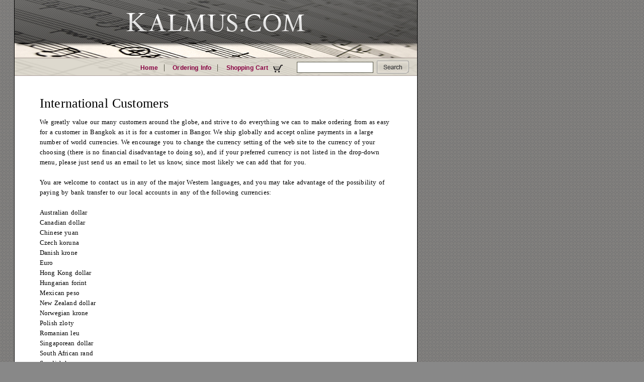

--- FILE ---
content_type: text/html;charset=ISO-8859-1
request_url: https://kalmus.com/international.php
body_size: 4009
content:
<?xml version="1.0" encoding="iso-8859-1"?><!-- keep IE7 in "quirks mode" -->
<!DOCTYPE html PUBLIC "-//W3C//DTD XHTML 1.0 Strict//EN" "http://www.w3.org/TR/xhtml1/DTD/xhtml1-strict.dtd">
<html xmlns="http://www.w3.org/1999/xhtml" xml:lang="en" lang="en"><head>
	<meta http-equiv="Content-Type" content="text/html; charset=iso-8859-1"/>
	<meta http-equiv="Content-Script-Type" content="text/javascript">
	<title>Kalmus | International Customers	</title>
	<link href="stylesheet.css" type="text/css" />
<style type="text/css">
/*<![CDATA[*/
@import url("stylesheet.css");
/*]]>*/
</style>
<link rel="stylesheet" type="text/css" href="stylesheet.css" />
<style type="text/css">
#container { background-image: url("images/header-kalmus.jpg"); }
</style>

<script type="text/javascript"><!--
function EmailThompsonEdition(part1, part2, part3) { loc1 = "mai"; loc2 = ":" + part1; loc1 = loc1 + "lto" + loc2 + part3;	location=loc1;
} //-->
</script>
</head>
<body><div id="container">
<!-- header -->
<div id="banner"></div>
<!--top navigation -->
<div id="navcontainer"><ul id="navlist">
	<li class='topbar_list_start'><a href='/index.php'>Home</a></li>
	<li class='topbar_list_middle'><a href='/ordering.php'>Ordering Info</a></li>
	<li class='topbar_list_end'><a href='/cart.php'>Shopping Cart <img src="/images/cart.gif"></a></li>
</ul></div>

<!-- searchbox -->
<div id="sidebar_left"><div id="searchbox">    
<p>Search the Catalog:</p>
<form name="searchbox" action="search_prepare.php" method="GET">
<input type="text" class="textbox"  name="q" />
<input type="image" class="searchbutton" src="images/searchbutton2.gif" value="Search" alt="Search">
</form>
</div></div>

<div id="sidebar_right"></div>
<div id="center">
<div id="main">
<h1>International Customers</h1>We greatly value our many customers around the globe, and strive to do everything we can to make ordering from as easy for a customer in Bangkok as it is for a customer in Bangor. We ship globally and accept online payments in a large number of world currencies. We encourage you to change the currency setting of the web site to the currency of your choosing (there is no financial disadvantage to doing so), and if your preferred currency is not listed in the drop-down menu, please just send us an email to let us know, since most likely we can add that for you.<br><br>You are welcome to contact us in any of the major Western languages, and you may take advantage of the possibility of paying by bank transfer to our local accounts in any of the following currencies:<br><br>Australian dollar<br>Canadian dollar<br>Chinese yuan<br>Czech koruna<br>Danish krone<br>Euro<br>Hong Kong dollar<br>Hungarian forint<br>Mexican peso<br>New Zealand dollar<br>Norwegian krone<br>Polish zloty<br>Romanian leu<br>Singaporean dollar<br>South African rand<br>Swedish krona<br>Swiss franc<br>Turkish lira<br>United States dollar<br><br>We invite you to see our <a href='ordering.php'>ordering information page</a> for further details, and to contact us with any questions.</div>
<!-- START BOTTOM LINKS -->
<div id="sidenavlist"><ul id="sidenavlist">
	<li class='sidebar_list_start'><a href='/status_inquiry.php'>Order Status</a></li>
	<li class='sidebar_list_middle'><a href='/contact.php'>Contact Information</a></li>
	<li class='sidebar_list_middle'><a href='/international.php'>International Customers</a></li>
	<li class='sidebar_list_middle'><a href='/rental.php'>Rentals</a></li>
	<li class='sidebar_list_end'><a href='/instrumentation.php'>Instrumentation Coding</a></li>
</ul></div>
<!-- END BOTTOM LINKS -->
<!-- end main -->

</div>

<!--footer BBAARR -->
<!--[if IE]><style type="text/css">
#footer {
	height: 147px;
}
</style><![endif]-->

<div id="footer">
<form name="footer_form" action="/international.php" method="GET">
	<script type="text/javascript"><!-- 
		document.write("<input type='hidden' name='submitaction' value=''>");
	--></script>

	
Your Location:
<select name='country' onChange='document.footer_form.submitaction.value="Change Country"; document.footer_form.submit();'>
<option  value='2'>Albania</option><option  value='3'>Algeria</option><option  value='4'>Andorra</option><option  value='5'>Angola</option><option  value='6'>Anguilla</option><option  value='7'>Antigua and Barbuda</option><option  value='8'>Argentina</option><option  value='9'>Armenia</option><option  value='10'>Aruba</option><option  value='11'>Australia</option><option  value='12'>Austria</option><option  value='13'>Azerbaijan</option><option  value='14'>Bahamas</option><option  value='15'>Bahrain</option><option  value='16'>Barbados</option><option  value='201'>Belarus</option><option  value='17'>Belgium</option><option  value='18'>Belize</option><option  value='19'>Benin</option><option  value='20'>Bermuda</option><option  value='21'>Bhutan</option><option  value='22'>Bolivia</option><option  value='23'>Bosnia & Herzegovina</option><option  value='24'>Botswana</option><option  value='25'>Brazil</option><option  value='26'>British Virgin Islands</option><option  value='27'>Brunei</option><option  value='28'>Bulgaria</option><option  value='29'>Burkina Faso</option><option  value='30'>Burundi</option><option  value='31'>Cambodia</option><option  value='32'>Canada</option><option  value='33'>Cape Verde</option><option  value='218'>Catalonia</option><option  value='34'>Cayman Islands</option><option  value='35'>Chad</option><option  value='36'>Chile</option><option  value='37'>China</option><option  value='38'>Colombia</option><option  value='39'>Comoros</option><option  value='40'>Cook Islands</option><option  value='41'>Costa Rica</option><option  value='42'>Croatia</option><option  value='198'>Cuba</option><option  value='43'>Cyprus</option><option  value='44'>Czech Republic</option><option  value='46'>Denmark</option><option  value='47'>Djibouti</option><option  value='48'>Dominica</option><option  value='49'>Dominican Republic</option><option  value='50'>Ecuador</option><option  value='217'>Egypt</option><option  value='51'>El Salvador</option><option  value='206'>England</option><option  value='52'>Eritrea</option><option  value='53'>Estonia</option><option  value='54'>Ethiopia</option><option  value='55'>Falkland Islands</option><option  value='56'>Faroe Islands</option><option  value='57'>Federated States of Micronesia</option><option  value='58'>Fiji</option><option  value='59'>Finland</option><option  value='60'>France</option><option  value='61'>French Guiana</option><option  value='62'>French Polynesia</option><option  value='63'>Gabon Republic</option><option  value='64'>Gambia</option><option  value='191'>Georgia</option><option  value='65'>Germany</option><option  value='66'>Gibraltar</option><option  value='210'>Great Britain</option><option  value='67'>Greece</option><option  value='68'>Greenland</option><option  value='69'>Grenada</option><option  value='70'>Guadeloupe</option><option  value='71'>Guatemala</option><option  value='213'>Guernsey</option><option  value='72'>Guinea</option><option  value='74'>Guyana</option><option  value='75'>Honduras</option><option  value='76'>Hong Kong</option><option  value='77'>Hungary</option><option  value='78'>Iceland</option><option  value='79'>India</option><option  value='80'>Indonesia</option><option  value='199'>Iran</option><option  value='200'>Iraq</option><option  value='81'>Ireland</option><option  value='212'>Isle of Man</option><option  value='82'>Israel</option><option  value='83'>Italy</option><option  value='84'>Jamaica</option><option  value='85'>Japan</option><option  value='214'>Jersey</option><option  value='86'>Jordan</option><option  value='87'>Kazakhstan</option><option  value='88'>Kenya</option><option  value='89'>Kiribati</option><option  value='219'>Kosovo</option><option  value='90'>Kuwait</option><option  value='91'>Kyrgyzstan</option><option  value='92'>Laos</option><option  value='93'>Latvia</option><option  value='94'>Lesotho</option><option  value='204'>Libya</option><option  value='95'>Liechtenstein</option><option  value='96'>Lithuania</option><option  value='97'>Luxembourg</option><option  value='197'>Macau</option><option  value='98'>Madagascar</option><option  value='99'>Malawi</option><option  value='100'>Malaysia</option><option  value='101'>Maldives</option><option  value='103'>Malta</option><option  value='104'>Marshall Islands</option><option  value='105'>Martinique</option><option  value='106'>Mauritania</option><option  value='107'>Mauritius</option><option  value='108'>Mayotte</option><option  value='109'>Mexico</option><option  value='192'>Moldova</option><option  value='211'>Monaco</option><option  value='110'>Mongolia</option><option  value='216'>Montenegro</option><option  value='111'>Montserrat</option><option  value='112'>Morocco</option><option  value='113'>Mozambique</option><option  value='114'>Namibia</option><option  value='115'>Nauru</option><option  value='116'>Nepal</option><option  value='117'>Netherlands</option><option  value='118'>Netherlands Antilles</option><option  value='119'>New Caledonia</option><option  value='120'>New Zealand</option><option  value='122'>Niger</option><option  value='123'>Niue</option><option  value='124'>Norfolk Island</option><option  value='193'>North Macedonia</option><option  value='209'>Northern Ireland</option><option  value='125'>Norway</option><option  value='126'>Oman</option><option  value='127'>Palau</option><option  value='128'>Panama</option><option  value='129'>Papua New Guinea</option><option  value='205'>Paraguay</option><option  value='130'>Peru</option><option  value='131'>Philippines</option><option  value='132'>Pitcairn Islands</option><option  value='133'>Poland</option><option  value='134'>Portugal</option><option  value='135'>Qatar</option><option  value='136'>Republic of the Congo</option><option  value='137'>Reunion</option><option  value='138'>Romania</option><option  value='139'>Russia</option><option  value='140'>Rwanda</option><option  value='141'>Saint Vincent</option><option  value='142'>Samoa</option><option  value='143'>San Marino</option><option  value='144'>São Tomé & Príncipe</option><option  value='145'>Saudi Arabia</option><option  value='207'>Scotland</option><option  value='215'>Sealand</option><option  value='146'>Senegal</option><option  value='194'>Serbia</option><option  value='147'>Seychelles</option><option  value='148'>Sierra Leone</option><option  value='149'>Singapore</option><option  value='150'>Slovak Republic</option><option  value='151'>Slovenia</option><option  value='152'>Solomon Islands</option><option  value='154'>South Africa</option><option  value='155'>South Korea</option><option  value='221'>South Sudan</option><option  value='156'>Spain</option><option  value='157'>Sri Lanka</option><option  value='158'>St. Helena</option><option  value='159'>St. Kitts & Nevis</option><option  value='160'>St. Lucia</option><option  value='161'>St. Pierre & Miquelon</option><option  value='162'>Suriname</option><option  value='163'>Svalbard</option><option  value='164'>Swaziland</option><option  value='165'>Sweden</option><option  value='166'>Switzerland</option><option  value='167'>Taiwan</option><option  value='168'>Tajikistan</option><option  value='169'>Tanzania</option><option  value='170'>Thailand</option><option  value='220'>Timor-Leste</option><option  value='171'>Togo</option><option  value='172'>Tonga</option><option  value='173'>Trinidad and Tobago</option><option  value='196'>Tristan da Cunha</option><option  value='174'>Tunisia</option><option  value='175'>Turkey</option><option  value='176'>Turkmenistan</option><option  value='177'>Turks and Caicos</option><option  value='178'>Tuvalu</option><option  value='179'>Uganda</option><option  value='180'>Ukraine</option><option  value='181'>United Arab Emirates</option><option  value='182'>United Kingdom</option><option SELECTED value='1'>United States</option><option  value='183'>Uruguay</option><option  value='195'>Uzbekistan</option><option  value='184'>Vanuatu</option><option  value='185'>Vatican City</option><option  value='187'>Vietnam</option><option  value='208'>Wales</option><option  value='188'>Wallis and Futuna</option><option  value='190'>Zambia</option></select><noscript><input type='submit' name='submitaction' value='Change Country' /></noscript><br>Currency: 
<select name='currency' onChange='document.footer_form.submitaction.value="Change Currency"; document.footer_form.submit();'>
<option  value='32'>Argentine Peso</option><option  value='5'>Australian Dollar</option><option  value='24'>Brazilian Real</option><option  value='6'>British Pound Sterling</option><option  value='45'>Bulgarian Lev</option><option  value='4'>Canadian Dollar</option><option  value='30'>Chilean Peso</option><option  value='29'>Chinese Yuan</option><option  value='48'>Colombian Peso</option><option  value='35'>Costa Rican Colón</option><option  value='10'>Czech Koruna</option><option  value='11'>Danish Krona</option><option  value='2'>Euro</option><option  value='12'>Hong Kong Dollar</option><option  value='9'>Hungarian Forint</option><option  value='49'>Icelandic Króna</option><option  value='37'>Indonesian Rupiah</option><option  value='20'>Israeli Shekel</option><option  value='7'>Japanese Yen</option><option  value='42'>Kazakhstani Tenge</option><option  value='27'>Korean Won</option><option  value='34'>Macanese Pataca</option><option  value='44'>Macedonian Denar</option><option  value='31'>Malaysian Ringgit</option><option  value='19'>Mexican Peso</option><option  value='13'>New Zealand Dollar</option><option  value='14'>Norwegian Kroner</option><option  value='33'>Paraguayan Guaraní</option><option  value='23'>Philippine Peso</option><option  value='18'>Polish Zloty</option><option  value='46'>Romanian Leu</option><option  value='41'>Serbian Dinar</option><option  value='17'>Singapore Dollar</option><option  value='28'>South African Rand</option><option  value='15'>Swedish Krona</option><option  value='8'>Swiss Francs</option><option  value='22'>Taiwan Dollar</option><option  value='21'>Thai Baht</option><option  value='36'>Turkish Lira</option><option SELECTED value='1'>U.S. Dollar</option><option  value='47'>Uruguayan Peso</option><option  value='43'>Vietnamese Dong</option></select><noscript><input type='submit' name='submitaction' value='Change Currency' /></noscript><br></form>

 <font color="#C0C0C0" size=1> Copyright &copy; 2026 Thompson Edition - Kalmus Ltd<br></font><font color="#000000"  size=3><a href='mailto:sales@kalmus.com'>sales@kalmus.com</a><br> </font></div>
<!-- end footer-->	
<!-- end center --></div>
<!--- end container -->
</body></html>
<!--
Page generated in 0.110698 seconds
Logged Queries: 7-->
